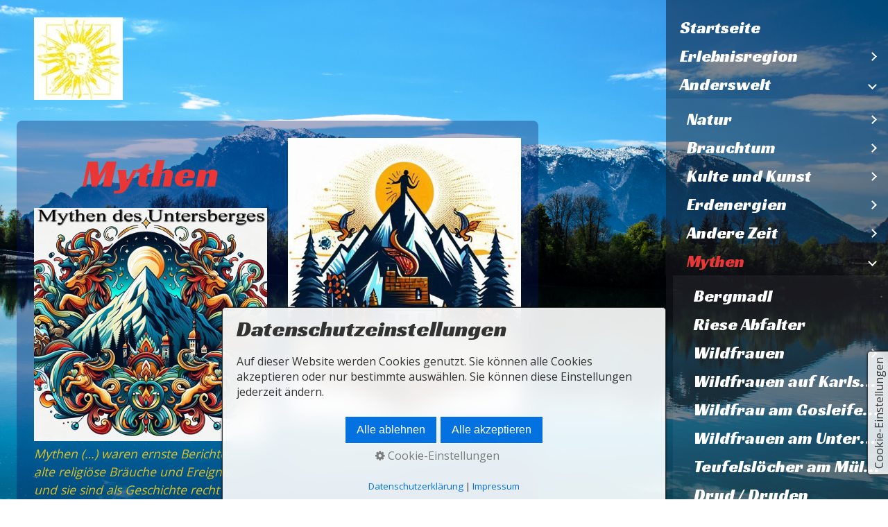

--- FILE ---
content_type: text/html
request_url: https://www.untersberg.org/mythen.html
body_size: 10549
content:
<!DOCTYPE html> <html prefix="og: https://ogp.me/ns#" class="responsivelayout" lang="de" data-zpdebug="false" data-ptr="" data-pagename="Mythen"> <head> <link rel="stylesheet" type="text/css" href="assets/jquery.mmenu.widescreen.css" media="all and (min-width: 801px)"> <meta http-equiv="content-type" content="text/html; charset=utf-8"> <meta name="viewport" content="width=device-width, initial-scale=1.0"> <meta name="description" content="Zahlreiche Mythen, Sagen und Legenden umranken den heiligen Wunderberg"> <meta name="keywords" content="Mythen"> <meta name="generator" content="Zeta Producer 16.8.3.0, ZP16X, 25.02.2024 16:02:02"> <meta name="robots" content="index, follow"> <title>Die Mythen des heiligen Untersberges</title> <meta property="og:type" content="website"> <meta property="og:title" content="Die Mythen des Untersberges"> <meta property="og:description" content="Zahlreiche Mythen, Sagen und Legenden umranken den heiligen Wunderberg"> <meta property="og:url" content="https://untersberg.org/mythen.html"> <meta property="twitter:card" content="summary_large_image"> <meta property="twitter:title" content="Die Mythen des Untersberges"> <meta property="twitter:description" content="Zahlreiche Mythen, Sagen und Legenden umranken den heiligen Wunderberg"> <script>
		document.documentElement.className = document.documentElement.className.replace(/no-js/g, 'js');
	</script> <link rel="stylesheet" href="assets/bundle.css?v=638884247886735374"> <script src="assets/bundle.js?v=638884247886735374"></script> <link rel="canonical" href="https://untersberg.org/mythen.html"> <link rel="preload" href="assets/fonts/fontawesome-webfont.woff2?v=4.7.0" as="font" type="font/woff2" crossorigin=""> <style>
#navigation a {
	font-family: 'Racing Sans One', Helvetica, Arial, sans-serif;
}
</style> <script>
		// if after 1000ms we haven't got webfonts, show the user something, a FOUT is better than nothing
		// http://kevindew.me/post/47052453532/a-fallback-for-when-google-web-font-loader-fails
		setTimeout(function() {
			// you can have the webfont.js cached but still have no classes fire and you will have a window.WebFontConfig object
			if ( ! ("WebFont" in window)) {
				// non wfl loader class name because their events could still fire
				document.getElementsByTagName("html")[0].className += " wf-fail";
			}
		}, 1000);
	
		WebFontConfig = {
			custom: { 
				families: [ 'Open+sans:300,400,600', 'Racing+Sans+One:400,700' ], 
				urls: ['media/fonts/zp-webfonts.css?v=789441481']
			}
		};
	</script> <script src="assets/js/webfont/1.6.28/webfont-local.js"></script> </head> <body data-pageid="494" id="atmosphere-responsive"> <a href="#zpMainContent" class="zp-sronly">Skip to main content</a> <a id="top"></a> <div id="preload"> <img src="assets/ub_wasserspiegelung1.jpg" alt=""> </div> <div id="wrapper"> <div id="backbox"> <div id="webbox"> <div id="topline" class="clearfix"> <div id="menuButton"> <a href="#navigation"> <i class="fa fa-bars fa-lg"></i> <span>Menü</span> </a> </div> <div id="webinfo" class="clearfix"> <div id="logo"> <a href="index.html"><img src="assets/logo.jpg" alt="index.html"></a> </div> </div> </div> <div class="section"> <div id="content"> <div id="zpMainContent" class="zparea zpgrid" data-numcolumns="" data-areaname="Standard" data-pageid="494"> <div id="container_56" class="zpContainer first last " data-zpeleel="container" data-zpleid="56"> <div class="zpRow standard " data-row-id="73"> <div class="zpColumn odd zpColumnWidth2 c6 first" style="" data-column-id="76"> <div class="zpColumnItem"> <div id="a1954" data-article-id="1954" data-zpleid="1954" class="articlearea zpwText"> <h1 style="text-align:center;" data-zpfieldname="headline">Mythen</h1> </div> </div> <div class="zpColumnItem"> <div id="a2092" data-article-id="2092" data-zpleid="2092" class="articlearea zpwBild popupimage"> <div id="igal2092" class="zpImageGallery" data-kind="singleimage" data-titleshow="1" data-htmltitle="" data-width="auto" data-height="auto" data-bordercolor="default" data-borderwidth="0" data-margin="0" data-titleposition="outside" data-transition="elastic" data-slideshow="0"> <a class="fancybox preloadimg zpnolayoutlinkstyles" href="media/images/mythen-logo-6-large-large.jpg" title="" aria-label="Bild in Lightbox öffnen (open image in lightbox)"> <img loading="lazy" class="singleImage" src="media/images/mythen-logo-6-large.jpg" width="449" height="449" alt=""> </a> </div> </div> </div> <div class="zpColumnItem"> <div id="a1369" data-article-id="1369" data-zpleid="1369" class="articlearea zpwText"> <p><span style="color: rgba(223, 193, 32, 0.75);"></span><span style="color: rgb(223, 193, 32);"><em>Mythen (…) waren ernste Berichte über alte religiöse Bräuche und Ereignisse, und sie sind als Geschichte recht zuverlässig, &nbsp;sobald man nur ihre Sprache versteht.</em></span> <br><span style="font-size: 14px;">Robert von Ranke-Graves (1895 – 1985)</span></p><p style="text-align: justify;"><u>Eine Auswahl an zentralen Sagen des Untersbergs:</u> <br><span style="font-size: 14px;"><a href="das-bergmadl.html">Das Bergmadl</a> <br><a href="der-riese-abfalter.html">Der Riese Abfalter: Video und Decodierung</a> <br><a href="die-wildfrauen-am-untersberg.html">Die Wildfrauen am Untersberg</a> <br><a href="die-wildfrauen-auf-karlstein.html">Die Wildfrauen am Karlstein</a> <br><a href="die-wildfrau-am-gosleifelsen.html">Die Wildfrau vom Gosleifelsen</a></span><br><span style="font-size: 14px;"><a href="wildfrauen-am-untersberg.html">Die Wildfrauen vom Untersberg</a></span><span style="font-size: 14px;"><br></span><span style="font-size: 14px;"><a href="frauenloecher-hirschbichl-und-falkenstein.html">Die Frauenlöcher am Falkenstein und bei Hirschbichl</a></span><span style="font-size: 14px;"> <br><a href="die-teufelsloecher-am-muellnerhorn.html">Die Teufelslöcher am Müllnerberg</a> <br><a href="der-drud-die-druden.html">Der Drud(en)</a> <br><a href="die-zwerge-untersbergmandl.html">Die Untersbergmandl</a> <br></span><span style="font-size: 14px;"><a href="kaiser-karl.html">Kaiser Karl im Untersberg</a></span><span style="font-size: 14px;"> <br></span><span style="font-size: 14px;"><a href="birnbaum-auf-dem-walserfeld.html">Der Walser Birnbaum</a></span><span style="font-size: 14px;"> <br><a href="die-verschwundene-hochzeitsgesellschaft.html">Die verschwundene Hochzeitsgesellschaft</a> <br></span><span style="font-size: 14px;"><a href="frau-percht.html">Frau Bercht</a></span><span style="font-size: 14px;"> <br></span><span style="font-size: 14px;"><a href="lazarus-gitschner.html">Lazarus Gitschner und die Prophezeiungen des Mönchs vom Untersberg. Mit Decodierung&nbsp;</a></span><span style="font-size: 14px;"><br></span><span style="font-size: 14px;"><a href="12-alphornblaeser-von-karlstein.html">Die 12 Alphornbäser von Karlstein</a></span><span style="font-size: 14px;"> <br></span><span style="font-size: 14px;"><a href="entstehung-listsee.html">Die Entstehung des Listsees</a></span><span style="font-size: 14px;"> <br></span><span style="font-size: 14px;"><a href="wilde-jagd-beim-palfner.html">Die Wilde Jagd beim Palfner</a></span><span style="font-size: 14px;"> <br></span><span style="font-size: 14px;"><a href="herzstein.html">Der Herzstein vom Wunderberg: Video 1 + 2 + 3&nbsp;</a></span><span style="font-size: 14px;"><br></span><span style="font-size: 14px;"><a href="eiserne-pforte-hallthurm.html">Die eiserne Pforte bei Hallthurm</a></span><span style="font-size: 14px;"> <br></span><span style="font-size: 14px;"><a href="frau-vom-untersberg.html">Die Frau des Untersbergs</a></span><span style="font-size: 14px;"> <br></span><span style="font-size: 14px;"><a href="geisterhaeusl-vachenlueg.html">Das Geisterhäusl bei Vachenlueg</a></span><span style="font-size: 14px;"> <br></span><span style="font-size: 14px;"><a href="goldbruennlein.html">Das Goldbrünnlein: Decodierung und Video </a></span><span style="font-size: 14px;">&nbsp;<br></span><span style="font-size: 14px;"><a href="see-unter-dom.html">Der See unter dem Dom (decodiert) &nbsp;</a></span><span style="font-size: 14px;"><br></span><span style="font-size: 14px;"><a href="drachen-von-salzburg.html">Die Drachen von Salzburg und Decodierung </a></span><span style="font-size: 14px;">&nbsp;<br></span><span style="font-size: 14px;"><a href="fusstritte-im-schnee-am-kuehstein.html">Fusstritte im Schnee am Kühstein (decodiert)</a></span><span style="font-size: 14px;"> <br></span><span style="font-size: 14px;"><a href="kutscher-von-st.-zeno.html">Der Kutscher von Sankt Zeno (dekodiert)</a></span><span style="font-size: 14px;"> <br></span><span style="font-size: 14px;"><a href="untersberger-im-salzburger-dom.html">Untersberger im Dom zu Salzburg (decodiert)</a></span><span style="font-size: 14px;"> <br></span><span style="font-size: 14px;"><a href="riesen.html">Die Riesen (decodiert)</a></span><span style="font-size: 14px;"> </span><br><span style="font-size: 14px;"><a href="goldene-zukunft-von-salzburg.html">Salzburgs goldene Zukunft (decodiert)</a></span><span style="font-size: 14px;"> </span><br><span style="font-size: 14px;">&nbsp;</span><br><strong><span style="font-size: 14px;">Die Sagen werden in einem laufenden Projekt - durch Videos dargestellt &nbsp;- und/oder auf dieser Website decodiert .</span></strong><br><strong><span style="font-size: 14px;">​</span></strong><br><strong><em><span style="color: rgb(223, 193, 32);">Bezeichnend ist, dass gerade die Bergvölker eine ausgesprochen viel-fältige, für ihr tägliches Leben und ihr Heil bedeutsame Mythologie mit den Bergen verbinden.</span></em> </strong><br><strong><span style="font-size: 14px;">Quelle: Fred Ritzhaupt – Wegzeichen – Bergsteigen und christliche Existenz</span></strong><br><strong><span style="font-size: 14px;">​</span></strong><br><strong><span style="font-size: 18px;"><span style="color: rgb(223, 193, 32);"><em>Der Teufel bildet naturgemäß in den Sagen (...) eine Hauptfigur (Teufelsbeschwörung und -begleitung, Pakte mit dem Teufel gegen Versprechen der eigenen Seele; der um seinen Lohn geprellte Teufel, “Teufelskirchen” und “Teufelslöcher” im Gebirge usw.) Dabei geht es regional recht unterschiedlich zu: in den Westalpen sind die Teufelssagen meist ernster, düsterer; der Teufel behält fast immer die Oberhand. In unseren Bergen wird der böse Feind aber häufig von den Menschen überlistet und muß ergrimmt abziehen.</em></span></span><span style="font-size: 14px;"> </span></strong><br><strong><span style="font-size: 14px;">Quelle: Das Salzbuger Sagenbuch - Josef Brettenthaler, Matthias Laireiter, Verlag der Salzburger Druckerei, 1976, &nbsp;S. 96&nbsp;</span></strong><br></p><p><br></p><p> </p> </div> </div> </div> <div class="zpColumn even zpColumnWidth2 c6 last" style="" data-column-id="128"> <div class="zpColumnItem"> <div id="a2093" data-article-id="2093" data-zpleid="2093" class="articlearea zpwBild popupimage"> <div id="igal2093" class="zpImageGallery" data-kind="singleimage" data-titleshow="1" data-htmltitle="" data-width="auto" data-height="auto" data-bordercolor="default" data-borderwidth="0" data-margin="0" data-titleposition="outside" data-transition="elastic" data-slideshow="0"> <a class="fancybox preloadimg zpnolayoutlinkstyles" href="media/images/mythen-dekodierung-logo-1-large-large.jpg" title="" aria-label="Bild in Lightbox öffnen (open image in lightbox)"> <img loading="lazy" class="singleImage" src="media/images/mythen-dekodierung-logo-1-large.jpg" width="449" height="540" alt=""> </a> </div> </div> </div> <div class="zpColumnItem"> <div id="a1422" data-article-id="1422" data-zpleid="1422" class="articlearea zpwText"> <p style="text-align: justify;"><em><span style="color: rgb(223, 193, 32);">Eine Gesellschaft mit vielen Mythen ist eine gesunde Gesellschaft.</span></em><br><span style="color: rgb(255, 255, 255); font-size: 14px;">Soziologische Erkenntnis</span><br><br>Der Untersberg ist ein ideales Objekt, um die verschlüsselten Inhalte der Sagen zu erforschen. Eine der zentralen Mythen ist die Sage von <a href="lazarus-gitschner.html">Lazarus Gitschner</a>. In ihr steckt eine Fülle an Zahlenmystik, Geomantie und Spiritualität. Es scheint, dass sich darin das Wesen einer Region erschliessen lässt. &nbsp; Zunächst einmal fällt auf, dass es verschiedene Sagen von Lazarus gibt, die nur einen geringen Unterschied besitzen. Einer liegt zum Beispiel in den verschiedenen Nachnamen jenes Bediensteten des Reichenhaller Stadtschreibers: Lazarus Gitschner Lazarus Günzner Lazarus Aigner Nirgends ist ein plausible Begründung dafür zu finden. In einer Version wird die Sage in der Ich-Form erzählt: <br><em>“In diesem 1529sten Jahr bin ich Lazarus Aigner bey Herrn Stadtschreiber zu Reichenhall in Diensten gestanden”</em>&nbsp; - vermutlich also sein richtiger Nachname. In der anderen Fassung wird über “Lazarus Gitschner” berichtet. Ich entdeckte in einem Wörterbuch, dass Gitschen eine altbekannte österreichische Bezeichnung für <strong>Mädchen</strong> in den Regionen Salzburger Land und Kärnten ist - also im <em>Norikum</em>, dem keltischen Königreich jener Region, das sich bis Ostbayern erstreckte. <br>Bei meiner weiteren Recherche zu diesem Namen wurde ich allerdings auch in Südtirol fündig: &nbsp;<br>In der Gegend von Brixen will man die “<em>Sealigen Gitschen</em>” noch in unserem Jahrhundert beim “<em>Egeter Trögl</em>” singen gehört haben. Sie wiesen nächtlichen Wanderern gütig den Weg und halfen den Dirnen beim Heuwenden mit silbernen Rechen. <br><span style="font-size: 14px;">Quelle: Inge Resch-Rauter - Unser Keltisches Erbe, Books on Demand, Norderstedt - S. 316</span> &nbsp;<br>War der “andere” Nachname von Lazarus vielleicht ein verschlüsselter Hinweis auf ihm übermitteltes altes Frauenwissen? <br>Eine andere Textstelle in der Sage bestärkt meine Vermutung: &nbsp; &nbsp;<br><em>Lazarus bestieg also gleich am anderen Tag – dies war </em><span style="color: rgb(233, 55, 55);"><em>am letzten Unsre-Lieben-Frauen-Tag im Herbst</em></span><em> – den Berg.</em> <br>Hier finden wir den Hinweis auf den <em><strong>Frauendreissiger</strong></em> - also die Zeit vom 15. August bis 14. September (laut Volkskundler <em>Max Höfler</em>). <br>In der Sage vom <strong>Zeitportal</strong>, das sich alle paar Jahre an Maria Himmelfahrt (15. August) bei der <a href="zeitportal-mittagsscharte.html"><em>Mittagsscharte</em></a> öffnen soll, steht wieder der <strong><em>Frauendreissiger</em></strong> im Blickpunkt - doch diesmal der Beginn jener “Seelenkultzeit”, von der <em>Erni Kutter</em> (Buch: Der Kult der Drei Jungfrauen) schreibt und diesen Zeitraum als <strong>Totenkult</strong> definiert: <br>(...)<em> die Vorstellung vom Frauendreissiger als einer Zeit, in der die Toten “genährt” und auf die Wiedergeburt vorbereitet wurden</em> (...). <br>Beide &nbsp;Sagen deuten auf Zeitanomalien hin. &nbsp;Während er aber die Inschrift abschrieb, war der Abend herein-gebrochen. <br><br>.....wird fortgesetzt&nbsp;<br></p> </div> </div> </div> </div> </div> </div> </div> </div> <div class="section"> <div id="footer" class="clearfix"> <div id="xmenu" class=""> <span><a class="xmenulink" href="index.html">Startseite</a></span> <span><a class="xmenulink" href="kontakt.html">Kontakt</a></span> <span><a class="xmenulink" href="impressum.html">Impressum</a></span> <span><a class="xmenulink" href="datenschutzerklaerung.html" target="_self">Datenschutzerklärung</a></span> </div> <div id="copyright"> &copy; 2025 Untersberg - <a href="https://www.zeta-producer.com/de/index.html" target="_blank" class="zp" rel="sponsored nofollow">Webseite erstellt mit Zeta Producer</a> </div> </div> </div> <nav id="navigation"> <ul class="zpmarkactive default out" role="menu"><li class="zpnodefaults" role="menuitem"><a href="index.html" data-isredirected="false">Startseite</a></li><li class="zpnodefaults haschilds" role="menuitem"><a aria-haspopup="true" aria-expanded="false" href="erlebnisregion-untersberg.html" data-isredirected="false">Erlebnisregion</a><ul><li class="zpnodefaults haschilds" role="menuitem"><a aria-haspopup="true" aria-expanded="false" href="untersbergregion-bad-reichenhall.html" data-isredirected="false">Region Bad Reichenhall</a><ul><li class="zpnodefaults haschilds" role="menuitem"><a aria-haspopup="true" aria-expanded="false" href="bad-reichenhall-01.html" data-isredirected="false">Bad Reichenhall</a><ul><li class="zpnodefaults" role="menuitem"><a href="kreuzlwand-lattengebirge.html" data-isredirected="false">Kreuzlwand Lattengebirge</a></li><li class="zpnodefaults" role="menuitem"><a href="reichenhaller-triskel.html" data-isredirected="false">Reichenhaller Triskel</a></li><li class="zpnodefaults" role="menuitem"><a href="schalenstein-von-marzoll.html" data-isredirected="false">Schalenstein von Marzoll</a></li><li class="zpnodefaults" role="menuitem"><a href="schalenstein-nonn.html" data-isredirected="false">Schalenstein Nonn</a></li><li class="zpnodefaults" role="menuitem"><a href="langacker.html" data-isredirected="false">Langacker</a></li><li class="zpnodefaults" role="menuitem"><a href="teufelshoehle-schroffen.html" data-isredirected="false">Teufelshöhle Schroffen</a></li><li class="zpnodefaults" role="menuitem"><a href="solequellen.html" data-isredirected="false">Solequellen</a></li><li class="zpnodefaults" role="menuitem"><a href="keltenschanze-schwarzbach.html" data-isredirected="false">Keltenschanze Schwarzbach</a></li><li class="zpnodefaults" role="menuitem"><a href="burg-karlstein-kirche-st-pankratz.html" data-isredirected="false">Burg Karlstein Kirche St. Pankratz</a></li><li class="zpnodefaults" role="menuitem"><a href="herzstein-01.html" data-isredirected="false">Herzstein</a></li></ul></li><li class="zpnodefaults haschilds" role="menuitem"><a aria-haspopup="true" aria-expanded="false" href="bayerisch-gmain.html" data-isredirected="false">Bayerisch Gmain</a><ul><li class="zpnodefaults" role="menuitem"><a href="fuchsstein.html" data-isredirected="false">Fuchsstein</a></li><li class="zpnodefaults" role="menuitem"><a href="roemerbruecke.html" data-isredirected="false">Römerbrücke</a></li><li class="zpnodefaults" role="menuitem"><a href="speik.html" data-isredirected="false">Speik</a></li><li class="zpnodefaults" role="menuitem"><a href="teufelshoerner.html" data-isredirected="false">Teufelshörner</a></li></ul></li><li class="zpnodefaults haschilds" role="menuitem"><a aria-haspopup="true" aria-expanded="false" href="grossgmain.html" data-isredirected="false">Großgmain</a><ul><li class="zpnodefaults" role="menuitem"><a href="waldandacht.html" data-isredirected="false">Waldandacht</a></li><li class="zpnodefaults" role="menuitem"><a href="marienheilgarten.html" data-isredirected="false">Marienheilgarten</a></li><li class="zpnodefaults" role="menuitem"><a href="hochburghoehe.html" data-isredirected="false">Hochburghöhe</a></li><li class="zpnodefaults" role="menuitem"><a href="wolfschwangalm.html" data-isredirected="false">Wolfschwangalm</a></li><li class="zpnodefaults" role="menuitem"><a href="buchegger-rossalm.html" data-isredirected="false">Buchegger Rossalm</a></li><li class="zpnodefaults" role="menuitem"><a href="wildfrauenstein-nasse-wiese.html" data-isredirected="false">Wildfrauenstein Nasse Wiese</a></li></ul></li><li class="zpnodefaults" role="menuitem"><a href="falkenstein-inzell-kraftort.html" data-isredirected="false">Falkenstein Inzell</a></li><li class="zpnodefaults" role="menuitem"><a href="piding.html" data-isredirected="false">Piding</a></li></ul></li><li class="zpnodefaults haschilds" role="menuitem"><a aria-haspopup="true" aria-expanded="false" href="berchtesgaden.html" data-isredirected="false">Region Berchtesgaden</a><ul><li class="zpnodefaults" role="menuitem"><a href="hallthurm-petroglyphen-nixloch.html" data-isredirected="false">Hallthurm</a></li><li class="zpnodefaults haschilds" role="menuitem"><a aria-haspopup="true" aria-expanded="false" href="bischofswiesen.html" data-isredirected="false">Bischofswiesen</a><ul><li class="zpnodefaults" role="menuitem"><a href="toter-mann.html" data-isredirected="false">Toter Mann</a></li><li class="zpnodefaults" role="menuitem"><a href="burgstallkopf.html" data-isredirected="false">Burgstallkopf</a></li><li class="zpnodefaults" role="menuitem"><a href="wallfahrtskirche-maria-hilf.html" data-isredirected="false">Maria Hilf Wallfahrtskirche</a></li></ul></li><li class="zpnodefaults haschilds" role="menuitem"><a aria-haspopup="true" aria-expanded="false" href="berchtesgaden-01.html" data-isredirected="false">Berchtesgaden</a><ul><li class="zpnodefaults" role="menuitem"><a href="baumheiligtum-hintergern-maria-gern.html" data-isredirected="false">Hintergern Baumheiligtum</a></li><li class="zpnodefaults" role="menuitem"><a href="klausbachtal-hochzeitsstein.html" data-isredirected="false">Klausbachtal Hochzeitsstein</a></li><li class="zpnodefaults" role="menuitem"><a href="kalvarienberg-kuessende-baeume.html" data-isredirected="false">Kalvarienberg Küssende Bäume</a></li><li class="zpnodefaults" role="menuitem"><a href="kaelberstein-madonna.html" data-isredirected="false">Kälberstein Madonna</a></li><li class="zpnodefaults" role="menuitem"><a href="priesterstein-oberau.html" data-isredirected="false">Priesterstein</a></li><li class="zpnodefaults" role="menuitem"><a href="fieberbruendl-sankt-bartholomae.html" data-isredirected="false">Fieberbründl St. Bartholomä</a></li><li class="zpnodefaults" role="menuitem"><a href="zauberwald-hintersee.html" data-isredirected="false">Zauberwald</a></li></ul></li><li class="zpnodefaults" role="menuitem"><a href="schoenau-petroglyphen-koenigssee.html" data-isredirected="false">Schönau</a></li><li class="zpnodefaults haschilds" role="menuitem"><a aria-haspopup="true" aria-expanded="false" href="marktschellenberg.html" data-isredirected="false">Marktschellenberg</a><ul><li class="zpnodefaults" role="menuitem"><a href="almbachklamm.html" data-isredirected="false">Almbachklamm</a></li><li class="zpnodefaults" role="menuitem"><a href="karalm-steinkreis.html" data-isredirected="false">Karalm</a></li></ul></li></ul></li><li class="zpnodefaults haschilds" role="menuitem"><a aria-haspopup="true" aria-expanded="false" href="salzburg.html" data-isredirected="false">Region Salzburg</a><ul><li class="zpnodefaults haschilds" role="menuitem"><a aria-haspopup="true" aria-expanded="false" href="salzburg-01.html" data-isredirected="false">Salzburg</a><ul><li class="zpnodefaults" role="menuitem"><a href="altstadt.html" data-isredirected="false">Altstadt</a></li><li class="zpnodefaults" role="menuitem"><a href="kapuzinerberg.html" data-isredirected="false">Kapuzinerberg</a></li><li class="zpnodefaults" role="menuitem"><a href="moenchsberg.html" data-isredirected="false">Mönchsberg</a></li><li class="zpnodefaults" role="menuitem"><a href="nonnberg.html" data-isredirected="false">Nonnberg</a></li><li class="zpnodefaults" role="menuitem"><a href="hellbrunn.html" data-isredirected="false">Hellbrunn</a></li></ul></li><li class="zpnodefaults" role="menuitem"><a href="wals-gois-walser-feld.html" data-isredirected="false">Wals</a></li><li class="zpnodefaults" role="menuitem"><a href="groedig.html" data-isredirected="false">Grödig</a></li></ul></li><li class="zpnodefaults haschilds" role="menuitem"><a aria-haspopup="true" aria-expanded="false" href="die-12-untersbergkirchen.html" data-isredirected="false">Die 12 Untersbergkirchen</a><ul><li class="zpnodefaults" role="menuitem"><a href="sankt-bartholomae-koenigssee-linie.html" data-isredirected="false">Sankt Bartholomä Königssee - Linie</a></li><li class="zpnodefaults" role="menuitem"><a href="maria-eck-linie.html" data-isredirected="false">Maria Eck-Linie</a></li><li class="zpnodefaults" role="menuitem"><a href="salzburger-dom-linie.html" data-isredirected="false">Salzburger Dom-Linie</a></li><li class="zpnodefaults" role="menuitem"><a href="maria-kirchental-linie.html" data-isredirected="false">Maria Kirchental-Linie</a></li><li class="zpnodefaults" role="menuitem"><a href="feldkirchen-linie.html" data-isredirected="false">Feldkirchen-Linie</a></li><li class="zpnodefaults" role="menuitem"><a href="grossgmain-linie.html" data-isredirected="false">Großgmain-Linie</a></li><li class="zpnodefaults" role="menuitem"><a href="seekirchen-linie.html" data-isredirected="false">Seekirchen-Linie</a></li><li class="zpnodefaults" role="menuitem"><a href="sankt-zeno-linien.html" data-isredirected="false">Sankt Zeno-Linien</a></li><li class="zpnodefaults" role="menuitem"><a href="sankt-peter-und-paul-linie.html" data-isredirected="false">Sankt Peter und Paul-Linie</a></li><li class="zpnodefaults" role="menuitem"><a href="maxglan-linie.html" data-isredirected="false">Maxglan-Linie</a></li><li class="zpnodefaults" role="menuitem"><a href="sankt-gilgen-linie.html" data-isredirected="false">Sankt Gilgen-Linie</a></li><li class="zpnodefaults" role="menuitem"><a href="sankt-michael-linie.html" data-isredirected="false">Sankt Michael-Linie</a></li></ul></li><li class="zpnodefaults" role="menuitem"><a href="shamballa-untersberg.html" data-isredirected="false">Shamballa Untersberg</a></li></ul></li><li class="zpnodefaults haschilds" role="menuitem"><a aria-haspopup="true" aria-expanded="false" href="anderswelt.html" data-isredirected="false">Anderswelt</a><ul><li class="zpnodefaults haschilds" role="menuitem"><a aria-haspopup="true" aria-expanded="false" href="natur.html" data-isredirected="false">Natur</a><ul><li class="zpnodefaults haschilds" role="menuitem"><a aria-haspopup="true" aria-expanded="false" href="wasser.html" data-isredirected="false">Wasser</a><ul><li class="zpnodefaults" role="menuitem"><a href="maria-plain-heilquelle.html" data-isredirected="false">Maria Plain</a></li><li class="zpnodefaults" role="menuitem"><a href="frauenbruendl.html" data-isredirected="false">Frauenbründl</a></li><li class="zpnodefaults" role="menuitem"><a href="almbachquelle.html" data-isredirected="false">Almbachquelle</a></li><li class="zpnodefaults" role="menuitem"><a href="goldener-zweig.html" data-isredirected="false">Goldener Zweig</a></li><li class="zpnodefaults" role="menuitem"><a href="veitlbruchquelle.html" data-isredirected="false">Veitlbruchquelle</a></li></ul></li><li class="zpnodefaults haschilds" role="menuitem"><a aria-haspopup="true" aria-expanded="false" href="sonne-sonnenphaenomene.html" data-isredirected="false">Sonne</a><ul><li class="zpnodefaults" role="menuitem"><a href="steinerner-kaser-mittagsscharte.html" data-isredirected="false">Steinerner Kaser</a></li><li class="zpnodefaults" role="menuitem"><a href="sankt-zeno.html" data-isredirected="false">Sankt Zeno</a></li><li class="zpnodefaults" role="menuitem"><a href="staufenloch.html" data-isredirected="false">Staufenloch</a></li></ul></li><li class="zpnodefaults" role="menuitem"><a href="mond.html" data-isredirected="false">Mond</a></li><li class="zpnodefaults haschilds" role="menuitem"><a aria-haspopup="true" aria-expanded="false" href="sprache-der-natur.html" data-isredirected="false">Sprache der Natur</a><ul><li class="zpnodefaults" role="menuitem"><a href="bergsprache.html" data-isredirected="false">Bergsprache</a></li><li class="zpnodefaults" role="menuitem"><a href="gestalt.html" data-isredirected="false">Gestalt</a></li><li class="zpnodefaults" role="menuitem"><a href="charakter.html" data-isredirected="false">Charakter</a></li><li class="zpnodefaults" role="menuitem"><a href="chakra.html" data-isredirected="false">Chakra</a></li><li class="zpnodefaults" role="menuitem"><a href="4-seiten-des-untersberges.html" data-isredirected="false">4 Seiten des Untersberges</a></li><li class="zpnodefaults" role="menuitem"><a href="geruch.html" data-isredirected="false">Geruch</a></li><li class="zpnodefaults" role="menuitem"><a href="aura-01.html" data-isredirected="false">Aura</a></li><li class="zpnodefaults" role="menuitem"><a href="mythen-01.html" data-isredirected="false">Mythen</a></li><li class="zpnodefaults" role="menuitem"><a href="resonanz.html" data-isredirected="false">Resonanz</a></li><li class="zpnodefaults" role="menuitem"><a href="klima.html" data-isredirected="false">Klima</a></li><li class="zpnodefaults haschilds" role="menuitem"><a aria-haspopup="true" aria-expanded="false" href="wesen.html" data-isredirected="false">Wesen</a><ul><li class="zpnodefaults haschilds" role="menuitem"><a aria-haspopup="true" aria-expanded="false" href="enzyklopaedie.html" data-isredirected="false">Enzyklopädie</a><ul><li class="zpnodefaults" role="menuitem"><a href="raben.html" data-isredirected="false">Raben</a></li><li class="zpnodefaults" role="menuitem"><a href="murmeltiere.html" data-isredirected="false">Murmeltiere</a></li></ul></li><li class="zpnodefaults" role="menuitem"><a href="orte-der-wesen.html" data-isredirected="false">Orte der Wesen</a></li><li class="zpnodefaults" role="menuitem"><a href="devas.html" data-isredirected="false">Devas</a></li><li class="zpnodefaults" role="menuitem"><a href="steinmandl.html" data-isredirected="false">Steinmandl</a></li><li class="zpnodefaults" role="menuitem"><a href="kobolde.html" data-isredirected="false">Kobolde</a></li><li class="zpnodefaults" role="menuitem"><a href="genius-loki.html" data-isredirected="false">Genius Loki</a></li></ul></li><li class="zpnodefaults" role="menuitem"><a href="landschaftsgoettinnen.html" data-isredirected="false">Landschaftsgöttinnen</a></li></ul></li><li class="zpnodefaults haschilds" role="menuitem"><a aria-haspopup="true" aria-expanded="false" href="baeume-01.html" data-isredirected="false">Bäume</a><ul><li class="zpnodefaults" role="menuitem"><a href="baumheiligtum-hintergern.html" data-isredirected="false">Baumheiligtum Hintergern</a></li><li class="zpnodefaults" role="menuitem"><a href="baumheiligtum-hinterettenberg.html" data-isredirected="false">Baumheiligtum Hinterettenberg</a></li><li class="zpnodefaults" role="menuitem"><a href="hindenburglinde-ramsau.html" data-isredirected="false">Hindenburglinde Ramsau</a></li><li class="zpnodefaults" role="menuitem"><a href="maria-plain-linde.html" data-isredirected="false">Maria Plain Linde</a></li><li class="zpnodefaults" role="menuitem"><a href="nonner-kircherl.html" data-isredirected="false">Nonner Kircherl</a></li><li class="zpnodefaults" role="menuitem"><a href="buchenfamilie-schroffen.html" data-isredirected="false">Buchenfamilie Schroffen</a></li><li class="zpnodefaults" role="menuitem"><a href="wolfschwangalm-linde.html" data-isredirected="false">Wolfschwangalm Linde</a></li><li class="zpnodefaults" role="menuitem"><a href="steiner-linde.html" data-isredirected="false">Steiner Linde</a></li></ul></li><li class="zpnodefaults haschilds" role="menuitem"><a aria-haspopup="true" aria-expanded="false" href="berge.html" data-isredirected="false">Berge</a><ul><li class="zpnodefaults" role="menuitem"><a href="gaisberg.html" data-isredirected="false">Gaisberg</a></li><li class="zpnodefaults" role="menuitem"><a href="hoher-goell.html" data-isredirected="false">Hoher Göll</a></li><li class="zpnodefaults" role="menuitem"><a href="falkenstein-inzell.html" data-isredirected="false">Falkenstein Inzell</a></li><li class="zpnodefaults" role="menuitem"><a href="johannishoegl.html" data-isredirected="false">Johannishögl</a></li><li class="zpnodefaults" role="menuitem"><a href="predigtstuhl.html" data-isredirected="false">Predigtstuhl</a></li><li class="zpnodefaults" role="menuitem"><a href="watzmann.html" data-isredirected="false">Watzmann</a></li><li class="zpnodefaults haschilds" role="menuitem"><a aria-haspopup="true" aria-expanded="false" href="schlafende-hexe.html" data-isredirected="false">Schlafende Hexe</a><ul><li class="zpnodefaults" role="menuitem"><a href="liegende-goettin.html" data-isredirected="false">Liegende Göttin</a></li></ul></li><li class="zpnodefaults" role="menuitem"><a href="untersberg.html" data-isredirected="false">Untersberg</a></li></ul></li><li class="zpnodefaults haschilds" role="menuitem"><a aria-haspopup="true" aria-expanded="false" href="hoehlen.html" data-isredirected="false">Höhlen</a><ul><li class="zpnodefaults" role="menuitem"><a href="ingomar-von-lex.html" data-isredirected="false">Ingomar von Lex</a></li><li class="zpnodefaults" role="menuitem"><a href="erich-von-daeniken.html" data-isredirected="false">Erich von Däniken</a></li><li class="zpnodefaults" role="menuitem"><a href="grasslhoehle.html" data-isredirected="false">Grasslhöhle</a></li><li class="zpnodefaults" role="menuitem"><a href="windloecher.html" data-isredirected="false">Windlöcher</a></li><li class="zpnodefaults" role="menuitem"><a href="nixloch.html" data-isredirected="false">Nixloch</a></li><li class="zpnodefaults" role="menuitem"><a href="schamanenloch.html" data-isredirected="false">Schamanenloch</a></li><li class="zpnodefaults" role="menuitem"><a href="goldloch-und-hollerloch.html" data-isredirected="false">Goldloch und Hollerloch</a></li><li class="zpnodefaults" role="menuitem"><a href="kolowratshoehle.html" data-isredirected="false">Kolowratshöhle</a></li><li class="zpnodefaults" role="menuitem"><a href="gruental-quellhoehle.html" data-isredirected="false">Grüntal Quellhöhle</a></li><li class="zpnodefaults" role="menuitem"><a href="froasenhoehle.html" data-isredirected="false">Froasenhöhle</a></li><li class="zpnodefaults" role="menuitem"><a href="illuminatenhoehle.html" data-isredirected="false">Illuminatenhöhle</a></li></ul></li><li class="zpnodefaults haschilds" role="menuitem"><a aria-haspopup="true" aria-expanded="false" href="wetter.html" data-isredirected="false">Wetter</a><ul><li class="zpnodefaults" role="menuitem"><a href="lawinen.html" data-isredirected="false">Lawinen</a></li><li class="zpnodefaults" role="menuitem"><a href="wetterkreuz-unken.html" data-isredirected="false">Wetterkreuz Unken</a></li></ul></li></ul></li><li class="zpnodefaults haschilds" role="menuitem"><a aria-haspopup="true" aria-expanded="false" href="brauchtum.html" data-isredirected="false">Brauchtum</a><ul><li class="zpnodefaults" role="menuitem"><a href="wilde-jagd.html" data-isredirected="false">Wilde Jagd</a></li><li class="zpnodefaults" role="menuitem"><a href="perchtenlaeufe.html" data-isredirected="false">Perchtenläufe</a></li><li class="zpnodefaults" role="menuitem"><a href="aperschnalzen.html" data-isredirected="false">Aperschnalzen</a></li><li class="zpnodefaults" role="menuitem"><a href="christkindlanschiessen.html" data-isredirected="false">Christkindlanschießen</a></li><li class="zpnodefaults" role="menuitem"><a href="maibaum.html" data-isredirected="false">Maibaum</a></li><li class="zpnodefaults" role="menuitem"><a href="rauhnaechte.html" data-isredirected="false">Rauhnächte</a></li></ul></li><li class="zpnodefaults haschilds" role="menuitem"><a aria-haspopup="true" aria-expanded="false" href="kulte-und-kunst.html" data-isredirected="false">Kulte und Kunst</a><ul><li class="zpnodefaults" role="menuitem"><a href="sonnenkulte.html" data-isredirected="false">Sonnenkulte</a></li><li class="zpnodefaults" role="menuitem"><a href="pilgern-perchtweg.html" data-isredirected="false">Pilgern</a></li><li class="zpnodefaults haschilds" role="menuitem"><a aria-haspopup="true" aria-expanded="false" href="untersberggalerie.html" data-isredirected="false">Untersberggalerie</a><ul><li class="zpnodefaults" role="menuitem"><a href="untersberggeist-walter-hain.html" data-isredirected="false">Untersberggeist</a></li><li class="zpnodefaults" role="menuitem"><a href="der-untersberg-ruft-lazarus-fineart-g.-lorenz.html" data-isredirected="false">Der Untersberg ruft Lazarzus</a></li><li class="zpnodefaults" role="menuitem"><a href="untersberg-v2-fineart-g.-lorenz.html" data-isredirected="false">Untersberg V2</a></li><li class="zpnodefaults" role="menuitem"><a href="untersbergzwerg-margrit-bonhagen.html" data-isredirected="false">Untersbergzwerg</a></li><li class="zpnodefaults" role="menuitem"><a href="beruehrt-sein.html" data-isredirected="false">Berührt sein</a></li><li class="zpnodefaults" role="menuitem"><a href="untersbergmandl-blackmayhemnaturespirit.html" data-isredirected="false">Untersbergmandl</a></li><li class="zpnodefaults" role="menuitem"><a href="vorabend-2.weltkrieg.html" data-isredirected="false">Vorabend des Zweiten Weltkriegs</a></li><li class="zpnodefaults" role="menuitem"><a href="die-schamanen-vom-untersberg.html" data-isredirected="false">Die Schamanen vom Untersberg</a></li><li class="zpnodefaults" role="menuitem"><a href="untersbergmandl-steinerner-kaser-blackmayhemnaturespirit.html" data-isredirected="false">Untersbergmandl im Steinernen Kaser</a></li><li class="zpnodefaults" role="menuitem"><a href="zwerg-kasermandl.html" data-isredirected="false">Zwerg Kasermandl</a></li></ul></li><li class="zpnodefaults" role="menuitem"><a href="dalai-lama.html" data-isredirected="false">Dalai Lama</a></li><li class="zpnodefaults" role="menuitem"><a href="alois-irlmaier.html" data-isredirected="false">Alois Irlmaier</a></li><li class="zpnodefaults" role="menuitem"><a href="wirraika-cirio-lichtbaum.html" data-isredirected="false">Wirrarika Cirio-Lichtbaum</a></li><li class="zpnodefaults" role="menuitem"><a href="hainpriesterin-psyspirit.html" data-isredirected="false">Hainpriesterin Psyspirit</a></li><li class="zpnodefaults" role="menuitem"><a href="schwert-vom-nixloch.html" data-isredirected="false">Schwert vom Nixloch</a></li><li class="zpnodefaults" role="menuitem"><a href="perchttragen.html" data-isredirected="false">Percht</a></li></ul></li><li class="zpnodefaults haschilds" role="menuitem"><a aria-haspopup="true" aria-expanded="false" href="erdenergien.html" data-isredirected="false">Erdenergien</a><ul><li class="zpnodefaults" role="menuitem"><a href="aura.html" data-isredirected="false">Aura</a></li><li class="zpnodefaults" role="menuitem"><a href="polaritaet.html" data-isredirected="false">Polarität</a></li><li class="zpnodefaults" role="menuitem"><a href="leyline-untersberg-uluru.html" data-isredirected="false">Leyline Untersberg Uluru</a></li><li class="zpnodefaults" role="menuitem"><a href="schamanisch-unterwelt-untersberg.html" data-isredirected="false">Schamanische Unterwelt des Untersberges</a></li><li class="zpnodefaults" role="menuitem"><a href="unterwelt-untersberg.html" data-isredirected="false">Unterwelt Untersberg</a></li><li class="zpnodefaults" role="menuitem"><a href="untersbergcode.html" data-isredirected="false">Untersbergcode</a></li><li class="zpnodefaults" role="menuitem"><a href="geomantie-untersberg.html" data-isredirected="false">Geomantie Untersberg</a></li><li class="zpnodefaults" role="menuitem"><a href="erdmagnetismus-untersberg.html" data-isredirected="false">Erdmagnetismus Untersberg</a></li><li class="zpnodefaults" role="menuitem"><a href="arme-seelen.html" data-isredirected="false">Arme Seelen</a></li><li class="zpnodefaults" role="menuitem"><a href="energiezentrum-mittagsscharte.html" data-isredirected="false">Energiezentrum Mittagsscharte</a></li></ul></li><li class="zpnodefaults haschilds" role="menuitem"><a aria-haspopup="true" aria-expanded="false" href="andere-zeit.html" data-isredirected="false">Andere Zeit</a><ul><li class="zpnodefaults" role="menuitem"><a href="kyrill-linie.html" data-isredirected="false">Kyrill-Linie</a></li><li class="zpnodefaults" role="menuitem"><a href="der-hundertjaehrige-schlaf.html" data-isredirected="false">der hundertjährige Schlaf</a></li><li class="zpnodefaults" role="menuitem"><a href="zeitportal-mittagsscharte.html" data-isredirected="false">Zeitportal Mittagsscharte</a></li><li class="zpnodefaults" role="menuitem"><a href="jahreskreis-pilgern.html" data-isredirected="false">Jahreskreis Pilgern</a></li><li class="zpnodefaults" role="menuitem"><a href="jahreskreis-termine.html" data-isredirected="false">Jahreskreis Termine</a></li><li class="zpnodefaults" role="menuitem"><a href="frieden.html" data-isredirected="false">Frieden</a></li><li class="zpnodefaults" role="menuitem"><a href="heilige-nacht-25.-november.html" data-isredirected="false">Heilige Nacht 25. November</a></li></ul></li><li class="zpnodefaults haschilds" role="menuitem"><a aria-haspopup="true" aria-expanded="false" class="active" href="mythen.html" data-isredirected="false">Mythen</a><ul><li class="zpnodefaults" role="menuitem"><a href="das-bergmadl.html" data-isredirected="false">Bergmadl</a></li><li class="zpnodefaults" role="menuitem"><a href="der-riese-abfalter.html" data-isredirected="false">Riese Abfalter</a></li><li class="zpnodefaults haschilds" role="menuitem"><a aria-haspopup="true" aria-expanded="false" href="die-wildfrauen-am-untersberg.html" data-isredirected="false">Wildfrauen</a><ul><li class="zpnodefaults" role="menuitem"><a href="mehr-zu-den-wildfrauen.html" data-isredirected="false">mehr zu den Wildfrauen</a></li></ul></li><li class="zpnodefaults" role="menuitem"><a href="die-wildfrauen-auf-karlstein.html" data-isredirected="false">Wildfrauen auf Karlstein</a></li><li class="zpnodefaults" role="menuitem"><a href="die-wildfrau-am-gosleifelsen.html" data-isredirected="false">Wildfrau am Gosleifelsen</a></li><li class="zpnodefaults" role="menuitem"><a href="wildfrauen-am-untersberg.html" data-isredirected="false">Wildfrauen am Untersberg</a></li><li class="zpnodefaults" role="menuitem"><a href="die-teufelsloecher-am-muellnerhorn.html" data-isredirected="false">Teufelslöcher am Müllnerhorn</a></li><li class="zpnodefaults" role="menuitem"><a href="der-drud-die-druden.html" data-isredirected="false">Drud / Druden</a></li><li class="zpnodefaults" role="menuitem"><a href="die-zwerge-untersbergmandl.html" data-isredirected="false">Zwerge / Untersbergmandl</a></li><li class="zpnodefaults" role="menuitem"><a href="die-verschwundene-hochzeitsgesellschaft.html" data-isredirected="false">Verschwundene Hochzeitsgesellschaft</a></li><li class="zpnodefaults" role="menuitem"><a href="frau-percht.html" data-isredirected="false">Frau Percht</a></li><li class="zpnodefaults" role="menuitem"><a href="kaiser-karl.html" data-isredirected="false">Kaiser Karl</a></li><li class="zpnodefaults" role="menuitem"><a href="birnbaum-auf-dem-walserfeld.html" data-isredirected="false">Birnbaum auf dem Walserfeld</a></li><li class="zpnodefaults" role="menuitem"><a href="12-alphornblaeser-von-karlstein.html" data-isredirected="false">12 Alphornbläser von Karlstein</a></li><li class="zpnodefaults" role="menuitem"><a href="eiserne-pforte-hallthurm.html" data-isredirected="false">Eiserne Pforte Hallthurm</a></li><li class="zpnodefaults" role="menuitem"><a href="entstehung-listsee.html" data-isredirected="false">Entstehung des Listsees</a></li><li class="zpnodefaults" role="menuitem"><a href="see-unter-dom.html" data-isredirected="false">See unter dem Dom</a></li><li class="zpnodefaults" role="menuitem"><a href="kutscher-von-st.-zeno.html" data-isredirected="false">Kutscher von St. Zeno</a></li><li class="zpnodefaults" role="menuitem"><a href="riesen.html" data-isredirected="false">Riesen</a></li><li class="zpnodefaults" role="menuitem"><a href="frau-vom-untersberg.html" data-isredirected="false">Frau des Untersberges</a></li><li class="zpnodefaults" role="menuitem"><a href="wilde-jagd-beim-palfner.html" data-isredirected="false">Wilde Jagd beim Palfner</a></li><li class="zpnodefaults" role="menuitem"><a href="goldene-zukunft-von-salzburg.html" data-isredirected="false">Salzburgs goldene Zukunft</a></li><li class="zpnodefaults" role="menuitem"><a href="geisterhaeusl-vachenlueg.html" data-isredirected="false">Geisterhäusl Vachenlueg</a></li><li class="zpnodefaults" role="menuitem"><a href="lazarus-gitschner.html" data-isredirected="false">Lazarus Gitschner</a></li><li class="zpnodefaults" role="menuitem"><a href="drachen-von-salzburg.html" data-isredirected="false">Drachen von Salzburg</a></li><li class="zpnodefaults" role="menuitem"><a href="goldbruennlein.html" data-isredirected="false">Goldbründl</a></li><li class="zpnodefaults" role="menuitem"><a href="fusstritte-im-schnee-am-kuehstein.html" data-isredirected="false">Fußtritte im Schnee</a></li><li class="zpnodefaults" role="menuitem"><a href="untersberger-im-salzburger-dom.html" data-isredirected="false">Untersberger im Salzburger Dom</a></li><li class="zpnodefaults" role="menuitem"><a href="herzstein.html" data-isredirected="false">Herzstein</a></li><li class="zpnodefaults" role="menuitem"><a href="frauenloecher-hirschbichl-und-falkenstein.html" data-isredirected="false">Frauenlöcher Hirschbichl und Falkenstein</a></li></ul></li><li class="zpnodefaults" role="menuitem"><a href="steinkreise.html" data-isredirected="false">Steinkreise</a></li><li class="zpnodefaults" role="menuitem"><a href="prophetie.html" data-isredirected="false">Prophetie</a></li><li class="zpnodefaults haschilds" role="menuitem"><a aria-haspopup="true" aria-expanded="false" href="botschaften.html" data-isredirected="false">Botschaften</a><ul><li class="zpnodefaults" role="menuitem"><a href="die-botschaft-vom-blutenden-untersberg-2015.html" data-isredirected="false">Die Botschaft vom blutenden Untersberg 2015</a></li><li class="zpnodefaults" role="menuitem"><a href="die-botschaft-von-der-blutenden-madonna.html" data-isredirected="false">Die Botschaft von der blutenden Madonna 2015</a></li><li class="zpnodefaults" role="menuitem"><a href="die-botschaft-der-alpgeister.html" data-isredirected="false">Die Botschaft der Alpgeister</a></li><li class="zpnodefaults" role="menuitem"><a href="der-untersberg-und-seine-unterwelt.html" data-isredirected="false">Der Untersberg und seine Unterwelt</a></li><li class="zpnodefaults" role="menuitem"><a href="der-untersberg-und-seine-heilige-zeit.html" data-isredirected="false">Der Untersberg und seine heilige Zeit</a></li><li class="zpnodefaults" role="menuitem"><a href="der-untersberg-und-sein-festtag.html" data-isredirected="false">Der Untersberg und sein Festtag</a></li></ul></li></ul></li><li class="zpnodefaults haschilds" role="menuitem"><a aria-haspopup="true" aria-expanded="false" href="vortraege-zeremonien-und-wanderungen-zu-Kraftorte-und-Kultplaetze.html" data-isredirected="false">Veranstaltungen</a><ul><li class="zpnodefaults" role="menuitem"><a href="maerz-marienheilgarten-herzstein.html" data-isredirected="false">März Marienheilgarten Herzstein</a></li><li class="zpnodefaults" role="menuitem"><a href="april-hollerzeremonie.html" data-isredirected="false">APRIL Hollerzeremonie</a></li><li class="zpnodefaults" role="menuitem"><a href="april-steinkreis-schlupstein-baumheiligtum-ettenberg.html" data-isredirected="false">April Steinkreis, Schlupstein, Baumheiligtum Ettenberg</a></li><li class="zpnodefaults" role="menuitem"><a href="mai-irlmaiermadonna-und-heilquelle.html" data-isredirected="false">MAI Irlmaiermadonna und Heilquelle</a></li><li class="zpnodefaults" role="menuitem"><a href="juni-vom-weissbach-zum-marienheilgarten.html" data-isredirected="false">JUNI Vom Weißbach zum Marienheilgarten</a></li><li class="zpnodefaults" role="menuitem"><a href="sommersonnenwende-trattberg.html" data-isredirected="false">Sommersonnenwende Trattberg</a></li><li class="zpnodefaults" role="menuitem"><a href="juli-johannishoegl.html" data-isredirected="false">JULI Johannishögl</a></li><li class="zpnodefaults" role="menuitem"><a href="juli-seminar.html" data-isredirected="false">AUGUST Seminar</a></li><li class="zpnodefaults" role="menuitem"><a href="september-hollerzeremonie.html" data-isredirected="false">SEPTEMBER Hollerzeremonie</a></li><li class="zpnodefaults" role="menuitem"><a href="september-seewaldsee-und-fagerstein.html" data-isredirected="false">September Seewaldsee und Fagerstein</a></li><li class="zpnodefaults" role="menuitem"><a href="oktober-irlmaiermadonna-und-heilquelle-01.html" data-isredirected="false">OKTOBER Irlmaiermadonna und Heilquelle</a></li><li class="zpnodefaults" role="menuitem"><a href="oktober-lichter-am-herzstein-2026.html" data-isredirected="false">Oktober Lichter am Herzstein 2026</a></li><li class="zpnodefaults" role="menuitem"><a href="dezember-rauhnacht.html" data-isredirected="false">DEZEMBER Rauhnacht</a></li><li class="zpnodefaults" role="menuitem"><a href="dezember-rauhnacht-2026.html" data-isredirected="false">Dezember Rauhnacht 2026</a></li><li class="zpnodefaults" role="menuitem"><a href="vortraege.html" data-isredirected="false">Vorträge</a></li><li class="zpnodefaults" role="menuitem"><a href="preise.html" data-isredirected="false">Preise Storno und Rücktritt</a></li></ul></li><li class="zpnodefaults haschilds" role="menuitem"><a aria-haspopup="true" aria-expanded="false" href="kontakt.html" data-isredirected="false">Kontakt</a><ul><li class="zpnodefaults" role="menuitem"><a href="buecher.html" data-isredirected="false">Bücher</a></li><li class="zpnodefaults haschilds" role="menuitem"><a aria-haspopup="true" aria-expanded="false" href="lexikon.html" data-isredirected="false">Lexikon</a><ul><li class="zpnodefaults" role="menuitem"><a href="besitzer-des-untersbergs.html" data-isredirected="false">Besitzer des Untersbergs</a></li><li class="zpnodefaults" role="menuitem"><a href="bethruf-an-den-untersberg.html" data-isredirected="false">Bethruf an den Untersberg</a></li><li class="zpnodefaults" role="menuitem"><a href="gebet.html" data-isredirected="false">Gebet</a></li></ul></li><li class="zpnodefaults" role="menuitem"><a href="chronologie.html" data-isredirected="false">Chronologie</a></li><li class="zpnodefaults haschilds" role="menuitem"><a aria-haspopup="true" aria-expanded="false" href="presse.html" data-isredirected="false">Presse</a><ul><li class="zpnodefaults" role="menuitem"><a href="teufelsloch-2023-reichenhaller-tagblatt.html" data-isredirected="false">Teufelsloch 2023 Reichenhaller Tagblatt</a></li><li class="zpnodefaults" role="menuitem"><a href="untersberg-meteorit.html" data-isredirected="false">Untersberg-Meteorit 2020</a></li><li class="zpnodefaults" role="menuitem"><a href="kraftber-untersberg-salzburger-nachrichten-2020.html" data-isredirected="false">Kraftberg Salzburger Nachrichten 2020</a></li><li class="zpnodefaults" role="menuitem"><a href="blutende-madonna-2015-reichenhaller-tagblatt.html" data-isredirected="false">Blutende Madonna 2015 Reichenhaller Tagblatt</a></li><li class="zpnodefaults" role="menuitem"><a href="untersbergwunder-2008.html" data-isredirected="false">Untersbergwunder 2008</a></li><li class="zpnodefaults" role="menuitem"><a href="kraftorte-im-freizeitmagazin-2008.html" data-isredirected="false">Kraftorte im Freizeitmagazin 2008</a></li><li class="zpnodefaults" role="menuitem"><a href="ufos-2008.html" data-isredirected="false">UFOs 2008</a></li><li class="zpnodefaults" role="menuitem"><a href="zeitanomalien-2007-suedostbayerische.html" data-isredirected="false">Mythos Untersberg 2007 Südostbayerische</a></li><li class="zpnodefaults" role="menuitem"><a href="sonnenkulte-2007-reichenhaller-tagblatt.html" data-isredirected="false">Sonnenkulte 2007 Reichenhaller Tagblatt</a></li><li class="zpnodefaults" role="menuitem"><a href="alpenschamanismus-2022-reichenhaller-tagblatt.html" data-isredirected="false">Alpenschamanismus 2022 Reichenhaller Tagblatt</a></li></ul></li><li class="zpnodefaults haschilds" role="menuitem"><a aria-haspopup="true" aria-expanded="false" href="blog.html" data-isredirected="false">Blog</a><ul><li class="zpnodefaults" role="menuitem"><a href="neues-buch-entsteht.html" data-isredirected="false">Neues Buch entsteht</a></li><li class="zpnodefaults" role="menuitem"><a href="portale-in-eine-andere-welt.html" data-isredirected="false">Portale in eine andere Welt</a></li><li class="zpnodefaults" role="menuitem"><a href="erdmagnetismus-und-lazarus-gitschner.html" data-isredirected="false">Erdmagnetismus und Lazarus Gitschner</a></li><li class="zpnodefaults" role="menuitem"><a href="seelenfenster-durchgaenge-zu-den-seelenwegen.html" data-isredirected="false">Seelenfenster - Durchgänge zu den Seelenwegen</a></li><li class="zpnodefaults" role="menuitem"><a href="die-u-files.html" data-isredirected="false">Die U-Files</a></li><li class="zpnodefaults" role="menuitem"><a href="unterwelt-johannishoegl.html" data-isredirected="false">Unterwelt Johannishögl</a></li><li class="zpnodefaults" role="menuitem"><a href="artikeluebersicht.php" data-isredirected="false">Artikelübersicht</a></li></ul></li><li class="zpnodefaults" role="menuitem"><a href="videos.html" data-isredirected="false">Videos</a></li></ul></li><li class="zpnodefaults" role="menuitem"><a href="impressum.html" data-isredirected="false">Impressum</a></li><li class="zpnodefaults" role="menuitem"><a href="datenschutzerklaerung.html" data-isredirected="false">Datenschutzerklärung</a></li></ul> <script>
$z(document).ready(function(){
	// we find the active page's a-tag and then walk upwards the dom marking the respective parent li as active/open
	$z('ul.zpmarkactive.default li a.active').parents('li').each(function(index){
		var that = this;
		// do not add open class to immediate parent li
		if ( index > 0 ){
			$z(that).addClass('');
		}
		$z(that).addClass('active');
		//$z(that).find('> a').addClass('active');
	});
	$z("ul.zpmarkactive.default").removeClass("zpmarkactive");
	
	/*
	$z("ul.zpmarkactive.default li:has(a.active)").addClass("active");
	$z("ul.zpmarkactive.default li.haschilds > a").addClass("haschilds");
	$z("ul.zpmarkactive.default li.haschilds:has(a.active)").addClass("active");
	$z("ul.zpmarkactive.default li.active > a").addClass("active");
	
	$z("ul.zpmarkactive.default").removeClass("zpmarkactive")
	*/
});
</script> </nav> </div> </div> </div> <script>
	$z(document).ready(function() {
		$z("#navigation").mmenu(
			{
				classes: "mm-dark",
				slidingSubmenus: false,
				offCanvas: {
					position: "right",
					zposition: "next",
					moveBackground: false
				},
				onClick: {
					setSelected: false,
					preventDefault: false
				}
			}, 
			{
				transitionDuration: 300,
				offCanvas: {
					pageSelector: "#webbox"
				}
			}
		);
		$z("#navigation li.active").addClass("mm-opened");

		checkSize();
		$z(window).on("resize", checkSize);
		function checkSize(){
			var navWidth = $z("#navigation").width();
			var wrapWidth = 800;
			var breakWidth = parseInt((navWidth) + (wrapWidth));
			if ($z(window).width() <= breakWidth) {
				$z("#header").css({"padding-bottom":"3%","height":"inherit"});
			}
		}
	});
</script> 
<!--
* Layout: Atmosphere Responsive
* $Id: default.html 2023-10-05 10:38:51 +0200 Stefan S  3c9a474648a1e4888ce1c6d7ae241d70f52388c1 $
-->
 </body> </html>